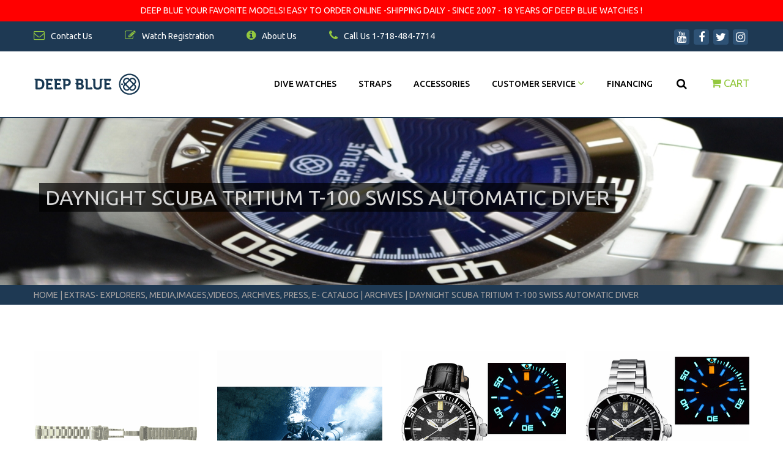

--- FILE ---
content_type: text/html
request_url: https://www.deepbluewatches.com/dasctrtswaud.html
body_size: 7317
content:
<!DOCTYPE HTML><html><head><title>DAYNIGHT SCUBA TRITIUM T-100 SWISS AUTOMATIC DIVER - Archives</title><meta name="keywords" content="" /><meta name="Description" content="scuba diving equipment list | best dive watches under 500" /><link rel="stylesheet" href="https://maxcdn.bootstrapcdn.com/bootstrap/3.3.7/css/bootstrap.min.css" integrity="sha384-BVYiiSIFeK1dGmJRAkycuHAHRg32OmUcww7on3RYdg4Va+PmSTsz/K68vbdEjh4u" crossorigin="anonymous">
    <link rel="stylesheet" href="https://cdnjs.cloudflare.com/ajax/libs/slick-carousel/1.6.0/slick.min.css" integrity="sha256-jySGIHdxeqZZvJ9SHgPNjbsBP8roij7/WjgkoGTJICk=" crossorigin="anonymous" />
    <link rel="stylesheet" href="https://cdnjs.cloudflare.com/ajax/libs/slick-carousel/1.6.0/slick-theme.min.css" integrity="sha256-WmhCJ8Hu9ZnPRdh14PkGpz4PskespJwN5wwaFOfvgY8=" crossorigin="anonymous" />
    <link href="https://maxcdn.bootstrapcdn.com/font-awesome/4.7.0/css/font-awesome.min.css" rel="stylesheet" integrity="sha384-wvfXpqpZZVQGK6TAh5PVlGOfQNHSoD2xbE+QkPxCAFlNEevoEH3Sl0sibVcOQVnN" crossorigin="anonymous">
    <link href="https://fonts.googleapis.com/css?family=Open+Sans:400,600,700|Ubuntu:400,500,700" rel="stylesheet">
<link rel="stylesheet" href="https://sep.turbifycdn.com/ty/cdn/yhst-11234668104341/jquery.mmenu.css?t=1769316016&" />
<link rel="stylesheet" href="https://sep.turbifycdn.com/ty/cdn/yhst-11234668104341/tld-styles-w-responsive-v1.5.css?t=1769316016&" />
<link rel="shortcut icon" href="https://sep.turbifycdn.com/ty/cdn/yhst-11234668104341/favicon-dbw.ico?t=1769316016&" />
<script src="https://ajax.googleapis.com/ajax/libs/jquery/3.2.1/jquery.min.js"></script>
<meta name="viewport" content="width=device-width, initial-scale=1.0, minimum-scale=1.0, user-scalable=0" />
<meta http-equiv="X-UA-Compatible" content="IE=edge;" />
<!-- Facebook Pixel Code -->
<script>
  !function(f,b,e,v,n,t,s)
  {if(f.fbq)return;n=f.fbq=function(){n.callMethod?
  n.callMethod.apply(n,arguments):n.queue.push(arguments)};
  if(!f._fbq)f._fbq=n;n.push=n;n.loaded=!0;n.version='2.0';
  n.queue=[];t=b.createElement(e);t.async=!0;
  t.src=v;s=b.getElementsByTagName(e)[0];
  s.parentNode.insertBefore(t,s)}(window, document,'script',
  'https://connect.facebook.net/en_US/fbevents.js');
  fbq('init', '995197290853468');
  fbq('track', 'PageView');
</script>
<noscript><img height="1" width="1" style="display:none"
  src="https://www.facebook.com/tr?id=995197290853468&ev=PageView&noscript=1"
/></noscript>
<!-- End Facebook Pixel Code -->
<meta name="google-site-verification" content="Br4yQZQdRPItzzADfSf-KzatWfFtzyUqYUTkNtCofqQ" />
<!-- Global site tag (gtag.js) - Google Ads: 833077733 -->
<script>
var site_tracking_deactivated = false;
</script>
<script async src="https://www.googletagmanager.com/gtag/js?id=AW-833077733" onerror="site_tracking_deactivated = true"></script>
<script>
  window.dataLayer = window.dataLayer || [];
  function gtag(){dataLayer.push(arguments);}
  gtag('js', new Date());

  gtag('config', 'AW-833077733');
</script><link rel="stylesheet" type="text/css" href="tld-edits.css" /><link rel="stylesheet" type="text/css" href="https://sep.turbifycdn.com/ty/cdn/yhst-11234668104341/jquery.fancybox.min.css" /><link rel="stylesheet" type="text/css" href="https://scripts.truelightdesigns.com/clients/dbw/floating-cart/truelight-floatingcart-styles-1.1.css" /></head><body class="nindex dasctrtswaud"><div style="text-align: center;line-height: 35px;background: #ff0000;color: #fff;">DEEP BLUE  YOUR FAVORITE MODELS! EASY TO ORDER ONLINE -SHIPPING DAILY - SINCE 2007 - 18 YEARS OF DEEP BLUE WATCHES !</div><div class="full-blue">
    <div class="container top-head">
        <div class="row">
            <div class="col-md-10 col-sm-9 col-xs-6 toplinks">
                <ul>
                    <li><a href="contact.html"><i class="fa fa-envelope-o green" aria-hidden="true"></i><span> Contact Us</span></a></li>
                    <li><a href="ware.html"><i class="fa fa-pencil-square-o green" aria-hidden="true"></i><span> Watch Registration</span></a></li>
                    <li><a href="aboutus.html"><i class="fa fa-info-circle green" aria-hidden="true"></i> About Us</a></li>
                    <li><a href="tel:17184847714"><i class="fa fa-phone green" aria-hidden="true"></i><span> Call Us 1-718-484-7714</span></a></li>
<li class="visible-small"><a href="https://order.store.turbify.net/yhst-11234668104341/cgi-bin/wg-order?yhst-11234668104341"><i class="fa fa-shopping-cart green" aria-hidden="true"></i></a></li>
                </ul>
            </div>
            <div class="col-md-2 col-sm-3 col-xs-6  text-right social-top">
                <ul>
                    <li><a href="//www.youtube.com/user/DeepBlueWatches" target="_blank"><i class="fa fa-youtube" aria-hidden="true"></i></a></li>
                    <li><a href="//www.facebook.com/DeepBlueWatches" target="_blank"><i class="fa fa-facebook" aria-hidden="true"></i></a></li>
                    <li><a href="//twitter.com/DeepBlueUSA" target="_blank"><i class="fa fa-twitter" aria-hidden="true"></i></a></li>
                    <li><a href="//instagram.com/deepbluewatches" target="_blank"><i class="fa fa-instagram" aria-hidden="true"></i></a></li>
                </ul>
            </div>
        </div>
    </div>
</div>
<div class="full-header">
    <div class="container header">
        <div class="row">
            <div class="col-md-3"><a href="#mmenu"><i class="fa fa-bars" aria-hidden="true"></i><a><a href="index.html"><img src="https://s.turbifycdn.com/aah/yhst-11234668104341/home-360.png" width="176" height="37" border="0" hspace="0" vspace="0" alt="Deep Blue Watches" /></a><a href="#" class="search-btn-mobile"><i class="fa fa-search" aria-hidden="true"></i></a></div>
            <div class="col-md-9 menu text-right">
<nav id="mmenu">
                <ul>
                    <li><a href="watches.html">DIVE WATCHES</a></li><li><a href="restandbr.html">Straps</a></li><li><a href="accesories.html">Accessories</a></li><li class="dropdown"><a href="#" data-toggle="dropdown" id="customer-service">Customer Service <i class="fa fa-angle-down green" aria-hidden="true"></i></a><ul class="dropdown-menu" aria-labelledby="customer-service"><li><a href="shipping.html">Shipping</a></li><li><a href="contact.html">Contact</a></li><li><a href="ware.html">Watch Registration</a></li><li><a href="aboutus.html">FAQ / About Us</a></li><li><a href="parts-service-request.html">Parts/Service Request</a></li></ul></li><li><a href="financing.html">Financing</a></li>
                    <li class="search">
                        <form name="searchform" method="post" action="//www.deepbluewatches.com/nsearch.html">
                            <input type="hidden" name="vwcatalog" value="YHST-11234668104341">
                            <input type="text" placeholder="search..." class="input-search collapse" name="query">
                            <button type="submit" class="btn-link btn"><i class="fa fa-search" aria-hidden="true"></i></button>
                        </form>
                        <a href="#" class="close-search collapse"><i class="fa fa-times red" aria-hidden="true"></i></a>

                    </li>
                    <li class="cart menu-cart"><a href="https://order.store.turbify.net/yhst-11234668104341/cgi-bin/wg-order?yhst-11234668104341"><i class="fa fa-shopping-cart green" aria-hidden="true"></i> <span>Cart</span></a></li>
                </ul>
</nav>
            </div>
        </div>
    </div>
</div>
<div class="main">
    <div class="full-top-image" style="background: url(https://s.turbifycdn.com/aah/yhst-11234668104341/daynight-scuba-tritium-t-100-swiss-automatic-diver-92.png);">
    <div class="full-top-image-text">
        <h1>DAYNIGHT SCUBA TRITIUM T-100 SWISS AUTOMATIC DIVER</h1>
        
    </div>
</div>
<div class="full-crumb-row">
    <div class="container">
        <div class="row full-crumbs">
            <div class="col-xs-12"><a href="index.html">Home</a><span> | </span><a href="extrasmediai.html">Extras- Explorers, Media,Images,Videos, Archives, Press, E- Catalog </a><span> | </span><a href="archives.html">Archives</a><span> | </span>DAYNIGHT SCUBA TRITIUM T-100 SWISS AUTOMATIC DIVER</div>
        </div>
    </div>
</div>
<div class="container section">
    <div class="row caption">
        <div class="col-xs-12 cap"></div>
    </div>
    <div class="row section-contents">
        <div class="col-md-3 col-sm-4 col-xs-6">
    <div class="image"><a href="oemdarerebr.html"><img src="https://s.turbifycdn.com/aah/yhst-11234668104341/original-recon-alpha-marine-scuba-daynight-diver-bracelet-41.png" width="270" height="269" border="0" hspace="0" vspace="0" alt="ORIGINAL RECON / ALPHA MARINE /SCUBA / DAYNIGHT DIVER BRACELET" /></a></div>
    <div class="name"><a href="oemdarerebr.html">ORIGINAL RECON / ALPHA MARINE /SCUBA / DAYNIGHT DIVER BRACELET</a></div>
    <div class="price"><span class="sale-price" data-price="199">$199.00</span></div>
    <div class="actions"><a class="btn" href="oemdarerebr.html"><i class="fa fa-plus" aria-hidden="true"></i> More info</a></div>
</div><div class="col-md-3 col-sm-4 col-xs-6">
    <div class="image"><a href="soldout96.html"><img src="https://s.turbifycdn.com/aah/yhst-11234668104341/sold-out-4260.png" width="270" height="270" border="0" hspace="0" vspace="0" alt="SOLD OUT " /></a></div>
    <div class="name"><a href="soldout96.html">SOLD OUT </a></div>
    <div class="price"></div>
    <div class="actions"></div>
</div><div class="col-md-3 col-sm-4 col-xs-6">
    <div class="image"><a href="dasctrtswaub1.html"><img src="https://s.turbifycdn.com/aah/yhst-11234668104341/daynight-scuba-tritium-t-100-swiss-automatic-black-dial-leather-strap-126.png" width="270" height="269" border="0" hspace="0" vspace="0" alt="DAYNIGHT SCUBA TRITIUM T-100  SWISS AUTOMATIC BLACK DIAL LEATHER STRAP " /></a></div>
    <div class="name"><a href="dasctrtswaub1.html">DAYNIGHT SCUBA TRITIUM T-100  SWISS AUTOMATIC BLACK DIAL LEATHER STRAP </a></div>
    <div class="price"></div>
    <div class="actions"></div>
</div><div class="col-md-3 col-sm-4 col-xs-6">
    <div class="image"><a href="dasctrtswaub.html"><img src="https://s.turbifycdn.com/aah/yhst-11234668104341/daynight-scuba-tritium-t-100-swiss-automatic-black-dial-225.png" width="270" height="270" border="0" hspace="0" vspace="0" alt="DAYNIGHT SCUBA TRITIUM T-100  SWISS AUTOMATIC BLACK DIAL" /></a></div>
    <div class="name"><a href="dasctrtswaub.html">DAYNIGHT SCUBA TRITIUM T-100  SWISS AUTOMATIC BLACK DIAL</a></div>
    <div class="price"></div>
    <div class="actions"></div>
</div><div class="col-md-3 col-sm-4 col-xs-6">
    <div class="image"><a href="dasctrtswaub2.html"><img src="https://s.turbifycdn.com/aah/yhst-11234668104341/daynight-scuba-tritium-t-100-swiss-automatic-black-dial-natural-rubber-strap-137.png" width="270" height="270" border="0" hspace="0" vspace="0" alt="DAYNIGHT SCUBA TRITIUM T-100  SWISS AUTOMATIC BLACK DIAL NATURAL RUBBER STRAP " /></a></div>
    <div class="name"><a href="dasctrtswaub2.html">DAYNIGHT SCUBA TRITIUM T-100  SWISS AUTOMATIC BLACK DIAL NATURAL RUBBER STRAP </a></div>
    <div class="price"></div>
    <div class="actions"></div>
</div>
    </div>
</div>
<style>
    .full-top-image {
        background-repeat: no-repeat !important;
        background-size: auto !important;
        background-position: center !important;
        height: 273px;
        margin-top: -20px;
        position: relative;
    }
    .full-top-image .container {
        width: 100%;
        max-width: 1502px;
    }
    .full-top-image-text {
        position: absolute;
        top: 50%;
        -webkit-transform: translateY(-50%);
        -ms-transform: translateY(-50%);
        transform: translateY(-50%);
        width: 90%;
        left: 0;
        right: 0;
        margin: 0 auto;
        z-index: 100;
        max-width: 1502px;
    }
    .full-top-image-text h1 {
        color: #d6d6d6;
        font-weight: 400;
        font-size: 34px;
background: rgba(0,0,0,0.7);
    width: auto;
    display: inline-block;
    padding: 5px 10px;
    }
    .full-top-image-text h2 {
        color: #000;
        font-weight: 300;
        margin-top: 0;
    }
    .full-crumb-row {
        background: #1e3953;
        color: #a5a2a2;
        line-height: 32px;
        margin-bottom: 25px;
        text-transform: uppercase;
    }
    .full-crumb-row a{
        color: #a5a2a2;
    }
    @media screen and (min-width:1790px){
        .full-top-image {
            background-size: 100% !important;
        }
    }
    @media screen and (max-width:768px){
        .full-top-image-text{
            background: rgba(0,0,0,0.6);
            padding: 20px;
        }
        .full-top-image-text h1{
            font-size:27px;
        }
        .full-top-image-text h2 {
            color: #aba4a4;
            font-size: 20px;
        }
    }
</style>
</div>
<div class="bottom-scripts">
    <script src="https://cdnjs.cloudflare.com/ajax/libs/slick-carousel/1.6.0/slick.min.js" integrity="sha256-4Cr335oZDYg4Di3OwgUOyqSTri0jUm2+7Gf2kH3zp1I=" crossorigin="anonymous"></script>
    <script src="https://maxcdn.bootstrapcdn.com/bootstrap/3.3.7/js/bootstrap.min.js" integrity="sha384-Tc5IQib027qvyjSMfHjOMaLkfuWVxZxUPnCJA7l2mCWNIpG9mGCD8wGNIcPD7Txa" crossorigin="anonymous"></script>
<script src="https://scripts.truelightdesigns.com/clients/dbw/tlw.ps-22.js"></script>
<script src="https://sep.turbifycdn.com/ty/cdn/yhst-11234668104341/jquery.mmenu.min.js?t=1769316016&"></script>
<!--<script src="https://sep.turbifycdn.com/ty/cdn/yhst-11234668104341/tld-scripts-w-responsive-v1.9.3.js?t=1769316016&"></script>-->
<script src="https://scripts.truelightdesigns.com/clients/dbw/tld-scripts-w-responsive-v1.9.6.js"></script>
<script src="https://scripts.truelightdesigns.com/clients/dbw/tld-inventory.js"></script>
<script>
$('a[hover-image-ref][hover-image-ref!=""] img').hover(function(){
    $(this).attr("src", $(this).parent().attr('hover-image-ref'));
}, function(){
    $(this).attr("src", $(this).parent().attr('watch-image-ref'));
});
</script>
</div>
<div class="full-blue-footer footer">
    <div class="container">
        <div class="row">
            <div class="col-sm-4">
                <h5>About Us</h5>
                <div class="about-col">
                    <div class="text">
                        Since 2007 Deep Blue Watches has defined their motto "Precision Diver". Robust and Dependable Timepieces used by professional divers and military personnel worldwide.
                    </div>
                    <div class="row">
                        <div class="col-lg-6"><a href="tel:17184847714"><i class="fa fa-phone green" aria-hidden="true"></i> 1-718-484-7714</a></div>
                        <div class="col-lg-6 social-bottom">
                            <ul>
                                <li><a href="//www.youtube.com/user/DeepBlueWatches" target="_blank"><i class="fa fa-youtube" aria-hidden="true"></i></a></li>
                                <li><a href="//www.facebook.com/DeepBlueWatches" target="_blank"><i class="fa fa-facebook" aria-hidden="true"></i></a></li>
                                <li><a href="//twitter.com/DeepBlueUSA" target="_blank"><i class="fa fa-twitter" aria-hidden="true"></i></a></li>
                                <li><a href="//instagram.com/deepbluewatches" target="_blank"><i class="fa fa-instagram" aria-hidden="true"></i></a></li>
                            </ul>
                        </div>
                    </div>
                    <div class="foot-mail">
                        <script>writeM('info@' + 'deepbluewatches.com');</script>
                    </div>
                </div>
            </div>
            <div class="col-sm-4 info-col">
                <h5>Information</h5>
                <div class="row open-sans">
                    <div class="col-xs-6">
                        <ul>
                            <li><a href="aboutus.html">About</a></li>
                            <li><a href="shipping.html">Shipping</a></li>
                            <li><a href="contact.html">Contact</a></li>
                            <li><a href="inwe.html">Military Discount</a></li>
                        </ul>
                    </div>
                    <div class="col-xs-6">
                        <ul>
                            <li><a href="ware.html">Watch Registration</a></li>
                            <li><a href="extrasmediai.html">Media</a></li>
<li><a href="parts-service-request.html">Parts/Service Request</a></li>
<li><a href="warranty-information.html">Warranty Information</a></li>
                        </ul>
                    </div>
<div style="margin:20px 0" class="col-xs-12 text-center"><img alt="Deep Blue Watches - USA Company" style="max-width:200px" width="200" height="127" src="https://sep.turbifycdn.com/ty/cdn/yhst-11234668104341/dbw-usa-250.png"></div>
                </div>
            </div>
            <div class="col-sm-4">
                <h5>Subscribe</h5>
                <div class="col-subscribe">
                    <div class="text">Get the latest updates and offers.</div>
                    <form class="mailing-form">
                        <div class="row">
                            <div class="col-xs-12">
                                <input type="text" name="name" placeholder="Enter Your Name" required />
                            </div>
                        </div>
                        <div class="row">
                            <div class="col-xs-9">
                                <input type="text" name="email" placeholder="Email Your Email" required />
                            </div>
                            <div class="col-xs-3 submit-btn">
                                <button type="submit">SIGN UP</button>
                            </div>
                        </div>
<div class="help-text" style="color:#fff"></div>
<div class="cf-turnstile" data-sitekey="0x4AAAAAAA0VbDDfJeT6fBhV"></div>
                    </form>
                </div>
<script src="https://challenges.cloudflare.com/turnstile/v0/api.js"></script>
<script src="https://scripts.truelightdesigns.com/clients/dpw/sibjs-24-turn.js"></script>
<style>
.mailing-form .cf-turnstile iframe{width:100% !important}
</style>
            </div>
        </div>
    </div>
</div>
<div class="full-footer-deep-blue">
    <div class="container">
        <div class="row">
            <div class="col-xs-12 text-center open-sans">
                &copy; <script>d = new Date; document.write(d.getFullYear());</script> Deep Blue Watches | <a href="privacypolicy.html">Privacy Policy</a> | <a href="ind.html">Site Map</a>
            </div>
        </div>
    </div>
</div><!--Start of Tawk.to Script-->
<script type="text/javascript">
var Tawk_API=Tawk_API||{}, Tawk_LoadStart=new Date();
(function(){
var s1=document.createElement("script"),s0=document.getElementsByTagName("script")[0];
s1.async=true;
s1.src='https://embed.tawk.to/585945afddb8373fd2b14b34/default';
s1.charset='UTF-8';
s1.setAttribute('crossorigin','*');
s0.parentNode.insertBefore(s1,s0);
})();
</script>
<!--End of Tawk.to Script--><script src="https://sep.turbifycdn.com/ty/cdn/yhst-11234668104341/jquery.fancybox.min.js"></script><script src="https://cdn.jsdelivr.net/jquery.storage-api/1.7.2/jquery.storageapi.min.js"></script></body>
<!-- Google tag (gtag.js) -->  <script async src='https://www.googletagmanager.com/gtag/js?id=G-18XXZQD90D'></script><script> window.dataLayer = window.dataLayer || [];  function gtag(){dataLayer.push(arguments);}  gtag('js', new Date());  gtag('config', 'G-18XXZQD90D');</script><script> var YStore = window.YStore || {}; var GA_GLOBALS = window.GA_GLOBALS || {}; var GA_CLIENT_ID; try { YStore.GA = (function() { var isSearchPage = (typeof(window.location) === 'object' && typeof(window.location.href) === 'string' && window.location.href.indexOf('nsearch') !== -1); var isProductPage = (typeof(PAGE_ATTRS) === 'object' && PAGE_ATTRS.isOrderable === '1' && typeof(PAGE_ATTRS.name) === 'string'); function initGA() { } function setProductPageView() { PAGE_ATTRS.category = PAGE_ATTRS.catNamePath.replace(/ > /g, '/'); PAGE_ATTRS.category = PAGE_ATTRS.category.replace(/>/g, '/'); gtag('event', 'view_item', { currency: 'USD', value: parseFloat(PAGE_ATTRS.salePrice), items: [{ item_name: PAGE_ATTRS.name, item_category: PAGE_ATTRS.category, item_brand: PAGE_ATTRS.brand, price: parseFloat(PAGE_ATTRS.salePrice) }] }); } function defaultTrackAddToCart() { var all_forms = document.forms; var vwqnty = 0; document.addEventListener('DOMContentLoaded', event => { for (var i = 0; i < all_forms.length; i += 1) { if (typeof storeCheckoutDomain != 'undefined' && storeCheckoutDomain != 'order.store.turbify.net') { all_forms[i].addEventListener('submit', function(e) { if (typeof(GA_GLOBALS.dont_track_add_to_cart) !== 'undefined' && GA_GLOBALS.dont_track_add_to_cart === true) { return; } e = e || window.event; var target = e.target || e.srcElement; if (typeof(target) === 'object' && typeof(target.id) === 'string' && target.id.indexOf('yfc') === -1 && e.defaultPrevented === true) { return } e.preventDefault(); vwqnty = 1; if( typeof(target.vwquantity) !== 'undefined' ) { vwqnty = target.vwquantity.value; } if( vwqnty > 0 ) { gtag('event', 'add_to_cart', { value: parseFloat(PAGE_ATTRS.salePrice), currency: 'USD', items: [{ item_name: PAGE_ATTRS.name, item_category: PAGE_ATTRS.category, item_brand: PAGE_ATTRS.brand, price: parseFloat(PAGE_ATTRS.salePrice), quantity: vwqnty }] }); if (typeof(target) === 'object' && typeof(target.id) === 'string' && target.id.indexOf('yfc') != -1) { return; } if (typeof(target) === 'object') { target.submit(); } } }) } } }); } return { startPageTracking: function() { initGA(); if (isProductPage) { setProductPageView(); if (typeof(GA_GLOBALS.dont_track_add_to_cart) === 'undefined' || GA_GLOBALS.dont_track_add_to_cart !== true) { defaultTrackAddToCart() } } }, trackAddToCart: function(itemsList, callback) { itemsList = itemsList || []; var ga_cartItems = []; if (itemsList.length === 0 && typeof(PAGE_ATTRS) === 'object') { if (typeof(PAGE_ATTRS.catNamePath) !== 'undefined') { PAGE_ATTRS.category = PAGE_ATTRS.catNamePath.replace(/ > /g, '/'); PAGE_ATTRS.category = PAGE_ATTRS.category.replace(/>/g, '/') } itemsList.push(PAGE_ATTRS); } if (itemsList.length === 0) { return } var orderTotal = 0; for (var i = 0; i < itemsList.length; i += 1) { var itemObj = itemsList[i]; var gaItemObj = {}; if (typeof(itemObj.id) !== 'undefined') { gaItemObj.id = itemObj.id } if (typeof(itemObj.name) !== 'undefined') { gaItemObj.name = itemObj.name } if (typeof(itemObj.category) !== 'undefined') { gaItemObj.category = itemObj.category } if (typeof(itemObj.brand) !== 'undefined') { gaItemObj.brand = itemObj.brand } if (typeof(itemObj.salePrice) !== 'undefined') { gaItemObj.price = itemObj.salePrice } if (typeof(itemObj.quantity) !== 'undefined') { gaItemObj.quantity = itemObj.quantity } ga_cartItems.push(gaItemObj); orderTotal += parseFloat(itemObj.salePrice) * itemObj.quantity; } gtag('event', 'add_to_cart', { value: orderTotal, currency: 'USD', items: ga_cartItems }); } } })(); YStore.GA.startPageTracking() } catch (e) { if (typeof(window.console) === 'object' && typeof(window.console.log) === 'function') { console.log('Error occurred while executing Google Analytics:'); console.log(e) } } </script> <script type="text/javascript">
csell_env = 'ue1';
 var storeCheckoutDomain = 'secure.deepbluewatches.com';
</script>

<script type="text/javascript">
  function toOSTN(node){
    if(node.hasAttributes()){
      for (const attr of node.attributes) {
        node.setAttribute(attr.name,attr.value.replace(/(us-dc1-order|us-dc2-order|order)\.(store|stores)\.([a-z0-9-]+)\.(net|com)/g, storeCheckoutDomain));
      }
    }
  };
  document.addEventListener('readystatechange', event => {
  if(typeof storeCheckoutDomain != 'undefined' && storeCheckoutDomain != "order.store.turbify.net"){
    if (event.target.readyState === "interactive") {
      fromOSYN = document.getElementsByTagName('form');
        for (let i = 0; i < fromOSYN.length; i++) {
          toOSTN(fromOSYN[i]);
        }
      }
    }
  });
</script>
<script type="text/javascript">
// Begin Store Generated Code
 </script> <script type="text/javascript" src="https://s.turbifycdn.com/lq/ult/ylc_1.9.js" ></script> <script type="text/javascript" src="https://s.turbifycdn.com/ae/lib/smbiz/store/csell/beacon-a9518fc6e4.js" >
</script>
<script type="text/javascript">
// Begin Store Generated Code
 csell_page_data = {}; csell_page_rec_data = []; ts='TOK_STORE_ID';
</script>
<script type="text/javascript">
// Begin Store Generated Code
function csell_GLOBAL_INIT_TAG() { var csell_token_map = {}; csell_token_map['TOK_SPACEID'] = '2022276099'; csell_token_map['TOK_URL'] = ''; csell_token_map['TOK_STORE_ID'] = 'yhst-11234668104341'; csell_token_map['TOK_ITEM_ID_LIST'] = 'dasctrtswaud'; csell_token_map['TOK_ORDER_HOST'] = 'order.store.turbify.net'; csell_token_map['TOK_BEACON_TYPE'] = 'prod'; csell_token_map['TOK_RAND_KEY'] = 't'; csell_token_map['TOK_IS_ORDERABLE'] = '2';  c = csell_page_data; var x = (typeof storeCheckoutDomain == 'string')?storeCheckoutDomain:'order.store.turbify.net'; var t = csell_token_map; c['s'] = t['TOK_SPACEID']; c['url'] = t['TOK_URL']; c['si'] = t[ts]; c['ii'] = t['TOK_ITEM_ID_LIST']; c['bt'] = t['TOK_BEACON_TYPE']; c['rnd'] = t['TOK_RAND_KEY']; c['io'] = t['TOK_IS_ORDERABLE']; YStore.addItemUrl = 'http%s://'+x+'/'+t[ts]+'/ymix/MetaController.html?eventName.addEvent&cartDS.shoppingcart_ROW0_m_orderItemVector_ROW0_m_itemId=%s&cartDS.shoppingcart_ROW0_m_orderItemVector_ROW0_m_quantity=1&ysco_key_cs_item=1&sectionId=ysco.cart&ysco_key_store_id='+t[ts]; } 
</script>
<script type="text/javascript">
// Begin Store Generated Code
function csell_REC_VIEW_TAG() {  var env = (typeof csell_env == 'string')?csell_env:'prod'; var p = csell_page_data; var a = '/sid='+p['si']+'/io='+p['io']+'/ii='+p['ii']+'/bt='+p['bt']+'-view'+'/en='+env; var r=Math.random(); YStore.CrossSellBeacon.renderBeaconWithRecData(p['url']+'/p/s='+p['s']+'/'+p['rnd']+'='+r+a); } 
</script>
<script type="text/javascript">
// Begin Store Generated Code
var csell_token_map = {}; csell_token_map['TOK_PAGE'] = 'p'; csell_token_map['TOK_CURR_SYM'] = '$'; csell_token_map['TOK_WS_URL'] = 'https://yhst-11234668104341.csell.store.turbify.net/cs/recommend?itemids=dasctrtswaud&location=p'; csell_token_map['TOK_SHOW_CS_RECS'] = 'true';  var t = csell_token_map; csell_GLOBAL_INIT_TAG(); YStore.page = t['TOK_PAGE']; YStore.currencySymbol = t['TOK_CURR_SYM']; YStore.crossSellUrl = t['TOK_WS_URL']; YStore.showCSRecs = t['TOK_SHOW_CS_RECS']; </script> <script type="text/javascript" src="https://s.turbifycdn.com/ae/store/secure/recs-1.3.2.2.js" ></script> <script type="text/javascript" >
</script>
</html>
<!-- html106.prod.store.e1a.lumsb.com Sat Jan 24 20:51:27 PST 2026 -->


--- FILE ---
content_type: application/javascript; charset=utf-8
request_url: https://scripts.truelightdesigns.com/clients/dbw/tlw.ps-22.js
body_size: 16433
content:
!function(e,t) { "function"==typeof define&&define.amd?define(t):"object"==typeof exports?module.exports=t():e.PhotoSwipeUI_Default=t() } (this,function() { "use strict"; var e=function(e,t) { var n,o,i,a,r,l,s,u,c,d,p,m,f,h,v,w,g,y,x,b=this,I=!1,_=!0,C=!0,T= { barsSize: { top:44,bottom:"auto" } ,closeElClasses:["item","caption","zoom-wrap","ui","top-bar"],timeToIdle:4e3,timeToIdleOutside:1e3,loadingIndicatorDelay:1e3,addCaptionHTMLFn:function(e,t) { return e.title?(t.children[0].innerHTML=e.title,!0):(t.children[0].innerHTML="",!1) } ,closeEl:!0,captionEl:!0,fullscreenEl:!0,zoomEl:!0,shareEl:!0,counterEl:!0,arrowEl:!0,preloaderEl:!0,tapToClose:!1,tapToToggleControls:!0,clickToCloseNonZoomable:!0,shareButtons:[ { id:"facebook",label:"Share on Facebook",url:"https://www.facebook.com/sharer/sharer.php?u= { { url } } " } , { id:"twitter",label:"Tweet",url:"https://twitter.com/intent/tweet?text= { { text } } &url= { { url } } " } , { id:"pinterest",label:"Pin it",url:"http://www.pinterest.com/pin/create/button/?url= { { url } } &media= { { image_url } } &description= { { text } } " } , { id:"download",label:"Download image",url:" { { raw_image_url } } ",download:!0 } ],getImageURLForShare:function() { return e.currItem.src||"" } ,getPageURLForShare:function() { return window.location.href } ,getTextForShare:function() { return e.currItem.title||"" } ,indexIndicatorSep:" / ",fitControlsWidth:1200 } ,E=function(e) { if(w)return!0; e=e||window.event,v.timeToIdle&&v.mouseUsed&&!c&&P(); for(var n,o,i=e.target||e.srcElement,a=i.getAttribute("class")||"",r=0; r<W.length; r++)n=W[r],n.onTap&&a.indexOf("pswp__"+n.name)>-1&&(n.onTap(),o=!0); if(o) { e.stopPropagation&&e.stopPropagation(),w=!0; var l=t.features.isOldAndroid?600:30; g=setTimeout(function() { w=!1 } ,l) } } ,S=function() { return!e.likelyTouchDevice||v.mouseUsed||screen.width>v.fitControlsWidth } ,O=function(e,n,o) { t[(o?"add":"remove")+"Class"](e,"pswp__"+n) } ,k=function() { var e=1===v.getNumItemsFn(); e!==h&&(O(o,"ui--one-slide",e),h=e) } ,D=function() { O(s,"share-modal--hidden",C) } ,A=function() { return C=!C,C?(t.removeClass(s,"pswp__share-modal--fade-in"),setTimeout(function() { C&&D() } ,300)):(D(),setTimeout(function() { C||t.addClass(s,"pswp__share-modal--fade-in") } ,30)),C||F(),!1 } ,M=function(t) { t=t||window.event; var n=t.target||t.srcElement; return e.shout("shareLinkClick",t,n),!!n.href&&(!!n.hasAttribute("download")||(window.open(n.href,"pswp_share","scrollbars=yes,resizable=yes,toolbar=no,location=yes,width=550,height=420,top=100,left="+(window.screen?Math.round(screen.width/2-275):100)),C||A(),!1)) } ,F=function() { for(var e,t,n,o,i,a="",r=0; r<v.shareButtons.length; r++)e=v.shareButtons[r],n=v.getImageURLForShare(e),o=v.getPageURLForShare(e),i=v.getTextForShare(e),t=e.url.replace(" { { url } } ",encodeURIComponent(o)).replace(" { { image_url } } ",encodeURIComponent(n)).replace(" { { raw_image_url } } ",n).replace(" { { text } } ",encodeURIComponent(i)),a+='<a href="'+t+'" target="_blank" class="pswp__share--'+e.id+'"'+(e.download?"download":"")+">"+e.label+"</a>",v.parseShareButtonOut&&(a=v.parseShareButtonOut(e,a)); s.children[0].innerHTML=a,s.children[0].onclick=M } ,R=function(e) { for(var n=0; n<v.closeElClasses.length; n++)if(t.hasClass(e,"pswp__"+v.closeElClasses[n]))return!0 } ,L=0,P=function() { clearTimeout(x),L=0,c&&b.setIdle(!1) } ,Z=function(e) { e=e?e:window.event; var t=e.relatedTarget||e.toElement; t&&"HTML"!==t.nodeName||(clearTimeout(x),x=setTimeout(function() { b.setIdle(!0) } ,v.timeToIdleOutside)) } ,z=function() { v.fullscreenEl&&!t.features.isOldAndroid&&(n||(n=b.getFullscreenAPI()),n?(t.bind(document,n.eventK,b.updateFullscreen),b.updateFullscreen(),t.addClass(e.template,"pswp--supports-fs")):t.removeClass(e.template,"pswp--supports-fs")) } ,N=function() { v.preloaderEl&&(U(!0),d("beforeChange",function() { clearTimeout(f),f=setTimeout(function() { e.currItem&&e.currItem.loading?(!e.allowProgressiveImg()||e.currItem.img&&!e.currItem.img.naturalWidth)&&U(!1):U(!0) } ,v.loadingIndicatorDelay) } ),d("imageLoadComplete",function(t,n) { e.currItem===n&&U(!0) } )) } ,U=function(e) { m!==e&&(O(p,"preloader--active",!e),m=e) } ,H=function(e) { var n=e.vGap; if(S()) { var r=v.barsSize; if(v.captionEl&&"auto"===r.bottom)if(a||(a=t.createEl("pswp__caption pswp__caption--fake"),a.appendChild(t.createEl("pswp__caption__center")),o.insertBefore(a,i),t.addClass(o,"pswp__ui--fit")),v.addCaptionHTMLFn(e,a,!0)) { var l=a.clientHeight; n.bottom=parseInt(l,10)||44 } else n.bottom=r.top; else n.bottom="auto"===r.bottom?0:r.bottom; n.top=r.top } else n.top=n.bottom=0 } ,K=function() { v.timeToIdle&&d("mouseUsed",function() { t.bind(document,"mousemove",P),t.bind(document,"mouseout",Z),y=setInterval(function() { L++,2===L&&b.setIdle(!0) } ,v.timeToIdle/2) } ) } ,B=function() { d("onVerticalDrag",function(e) { _&&e<.95?b.hideControls():!_&&e>=.95&&b.showControls() } ); var e; d("onPinchClose",function(t) { _&&t<.9?(b.hideControls(),e=!0):e&&!_&&t>.9&&b.showControls() } ),d("zoomGestureEnded",function() { e=!1,e&&!_&&b.showControls() } ) } ,W=[ { name:"caption",option:"captionEl",onInit:function(e) { i=e } } , { name:"share-modal",option:"shareEl",onInit:function(e) { s=e } ,onTap:function() { A() } } , { name:"button--share",option:"shareEl",onInit:function(e) { l=e } ,onTap:function() { A() } } , { name:"button--zoom",option:"zoomEl",onTap:e.toggleDesktopZoom } , { name:"counter",option:"counterEl",onInit:function(e) { r=e } } , { name:"button--close",option:"closeEl",onTap:e.close } , { name:"button--arrow--left",option:"arrowEl",onTap:e.prev } , { name:"button--arrow--right",option:"arrowEl",onTap:e.next } , { name:"button--fs",option:"fullscreenEl",onTap:function() { n.isFullscreen()?n.exit():n.enter() } } , { name:"preloader",option:"preloaderEl",onInit:function(e) { p=e } } ],V=function() { var e,n,i,a=function(o) { if(o)for(var a=o.length,r=0; r<a; r++) { e=o[r],n=e.className; for(var l=0; l<W.length; l++)i=W[l],n.indexOf("pswp__"+i.name)>-1&&(v[i.option]?(t.removeClass(e,"pswp__element--disabled"),i.onInit&&i.onInit(e)):t.addClass(e,"pswp__element--disabled")) } }; a(o.children); var r=t.getChildByClass(o,"pswp__top-bar"); r&&a(r.children) }; b.init=function() { t.extend(e.options,T,!0),v=e.options,o=t.getChildByClass(e.scrollWrap,"pswp__ui"),d=e.listen,B(),d("beforeChange",b.update),d("doubleTap",function(t) { var n=e.currItem.initialZoomLevel; e.getZoomLevel()!==n?e.zoomTo(n,t,333):e.zoomTo(v.getDoubleTapZoom(!1,e.currItem),t,333) } ),d("preventDragEvent",function(e,t,n) { var o=e.target||e.srcElement; o&&o.getAttribute("class")&&e.type.indexOf("mouse")>-1&&(o.getAttribute("class").indexOf("__caption")>0||/(SMALL|STRONG|EM)/i.test(o.tagName))&&(n.prevent=!1) } ),d("bindEvents",function() { t.bind(o,"pswpTap click",E),t.bind(e.scrollWrap,"pswpTap",b.onGlobalTap),e.likelyTouchDevice||t.bind(e.scrollWrap,"mouseover",b.onMouseOver) } ),d("unbindEvents",function() { C||A(),y&&clearInterval(y),t.unbind(document,"mouseout",Z),t.unbind(document,"mousemove",P),t.unbind(o,"pswpTap click",E),t.unbind(e.scrollWrap,"pswpTap",b.onGlobalTap),t.unbind(e.scrollWrap,"mouseover",b.onMouseOver),n&&(t.unbind(document,n.eventK,b.updateFullscreen),n.isFullscreen()&&(v.hideAnimationDuration=0,n.exit()),n=null) } ),d("destroy",function() { v.captionEl&&(a&&o.removeChild(a),t.removeClass(i,"pswp__caption--empty")),s&&(s.children[0].onclick=null),t.removeClass(o,"pswp__ui--over-close"),t.addClass(o,"pswp__ui--hidden"),b.setIdle(!1) } ),v.showAnimationDuration||t.removeClass(o,"pswp__ui--hidden"),d("initialZoomIn",function() { v.showAnimationDuration&&t.removeClass(o,"pswp__ui--hidden") } ),d("initialZoomOut",function() { t.addClass(o,"pswp__ui--hidden") } ),d("parseVerticalMargin",H),V(),v.shareEl&&l&&s&&(C=!0),k(),K(),z(),N() } ,b.setIdle=function(e) { c=e,O(o,"ui--idle",e) } ,b.update=function() { _&&e.currItem?(b.updateIndexIndicator(),v.captionEl&&(v.addCaptionHTMLFn(e.currItem,i),O(i,"caption--empty",!e.currItem.title)),I=!0):I=!1,C||A(),k() } ,b.updateFullscreen=function(o) { o&&setTimeout(function() { e.setScrollOffset(0,t.getScrollY()) } ,50),t[(n.isFullscreen()?"add":"remove")+"Class"](e.template,"pswp--fs") } ,b.updateIndexIndicator=function() { v.counterEl&&(r.innerHTML=e.getCurrentIndex()+1+v.indexIndicatorSep+v.getNumItemsFn()) } ,b.onGlobalTap=function(n) { n=n||window.event; var o=n.target||n.srcElement; if(!w)if(n.detail&&"mouse"===n.detail.pointerType) { if(R(o))return void e.close(); t.hasClass(o,"pswp__img")&&(1===e.getZoomLevel()&&e.getZoomLevel()<=e.currItem.fitRatio?v.clickToCloseNonZoomable&&e.close():e.toggleDesktopZoom(n.detail.releasePoint)) } else if(v.tapToToggleControls&&(_?b.hideControls():b.showControls()),v.tapToClose&&(t.hasClass(o,"pswp__img")||R(o)))return void e.close() } ,b.onMouseOver=function(e) { e=e||window.event; var t=e.target||e.srcElement; O(o,"ui--over-close",R(t)) } ,b.hideControls=function() { t.addClass(o,"pswp__ui--hidden"),_=!1 } ,b.showControls=function() { _=!0,I||b.update(),t.removeClass(o,"pswp__ui--hidden") } ,b.supportsFullscreen=function() { var e=document; return!!(e.exitFullscreen||e.mozCancelFullScreen||e.webkitExitFullscreen||e.msExitFullscreen) } ,b.getFullscreenAPI=function() { var t,n=document.documentElement,o="fullscreenchange"; return n.requestFullscreen?t= { enterK:"requestFullscreen",exitK:"exitFullscreen",elementK:"fullscreenElement",eventK:o } :n.mozRequestFullScreen?t= { enterK:"mozRequestFullScreen",exitK:"mozCancelFullScreen",elementK:"mozFullScreenElement",eventK:"moz"+o } :n.webkitRequestFullscreen?t= { enterK:"webkitRequestFullscreen",exitK:"webkitExitFullscreen",elementK:"webkitFullscreenElement",eventK:"webkit"+o } :n.msRequestFullscreen&&(t= { enterK:"msRequestFullscreen",exitK:"msExitFullscreen",elementK:"msFullscreenElement",eventK:"MSFullscreenChange" } ),t&&(t.enter=function() { return u=v.closeOnScroll,v.closeOnScroll=!1,"webkitRequestFullscreen"!==this.enterK?e.template[this.enterK]():void e.template[this.enterK](Element.ALLOW_KEYBOARD_INPUT) } ,t.exit=function() { return v.closeOnScroll=u,document[this.exitK]() } ,t.isFullscreen=function() { return document[this.elementK] } ),t } }; return e } ),function(e,t) { "function"==typeof define&&define.amd?define(t):"object"==typeof exports?module.exports=t():e.PhotoSwipe=t() } (this,function() { "use strict"; var e=function(e,t,n,o) { var i= { features:null,bind:function(e,t,n,o) { var i=(o?"remove":"add")+"EventListener"; t=t.split(" "); for(var a=0; a<t.length; a++)t[a]&&e[i](t[a],n,!1) } ,isArray:function(e) { return e instanceof Array } ,createEl:function(e,t) { var n=document.createElement(t||"div"); return e&&(n.className=e),n } ,getScrollY:function() { var e=window.pageYOffset; return void 0!==e?e:document.documentElement.scrollTop } ,unbind:function(e,t,n) { i.bind(e,t,n,!0) } ,removeClass:function(e,t) { var n=new RegExp("(\\s|^)"+t+"(\\s|$)"); e.className=e.className.replace(n," ").replace(/^\s\s*/,"").replace(/\s\s*$/,"") } ,addClass:function(e,t) { i.hasClass(e,t)||(e.className+=(e.className?" ":"")+t) } ,hasClass:function(e,t) { return e.className&&new RegExp("(^|\\s)"+t+"(\\s|$)").test(e.className) } ,getChildByClass:function(e,t) { for(var n=e.firstChild; n; ) { if(i.hasClass(n,t))return n; n=n.nextSibling } } ,arraySearch:function(e,t,n) { for(var o=e.length; o--; )if(e[o][n]===t)return o; return-1 } ,extend:function(e,t,n) { for(var o in t)if(t.hasOwnProperty(o)) { if(n&&e.hasOwnProperty(o))continue; e[o]=t[o] } } ,easing: { sine: { out:function(e) { return Math.sin(e*(Math.PI/2)) } ,inOut:function(e) { return-(Math.cos(Math.PI*e)-1)/2 } } ,cubic: { out:function(e) { return--e*e*e+1 } } } ,detectFeatures:function() { if(i.features)return i.features; var e=i.createEl(),t=e.style,n="",o= { }; if(o.oldIE=document.all&&!document.addEventListener,o.touch="ontouchstart"in window,window.requestAnimationFrame&&(o.raf=window.requestAnimationFrame,o.caf=window.cancelAnimationFrame),o.pointerEvent=navigator.pointerEnabled||navigator.msPointerEnabled,!o.pointerEvent) { var a=navigator.userAgent; if(/iP(hone|od)/.test(navigator.platform)) { var r=navigator.appVersion.match(/OS (\d+)_(\d+)_?(\d+)?/); r&&r.length>0&&(r=parseInt(r[1],10),r>=1&&r<8&&(o.isOldIOSPhone=!0)) } var l=a.match(/Android\s([0-9\.]*)/),s=l?l[1]:0; s=parseFloat(s),s>=1&&(s<4.4&&(o.isOldAndroid=!0),o.androidVersion=s),o.isMobileOpera=/opera mini|opera mobi/i.test(a) } for(var u,c,d=["transform","perspective","animationName"],p=["","webkit","Moz","ms","O"],m=0; m<4; m++) { n=p[m]; for(var f=0; f<3; f++)u=d[f],c=n+(n?u.charAt(0).toUpperCase()+u.slice(1):u),!o[u]&&c in t&&(o[u]=c); n&&!o.raf&&(n=n.toLowerCase(),o.raf=window[n+"RequestAnimationFrame"],o.raf&&(o.caf=window[n+"CancelAnimationFrame"]||window[n+"CancelRequestAnimationFrame"])) } if(!o.raf) { var h=0; o.raf=function(e) { var t=(new Date).getTime(),n=Math.max(0,16-(t-h)),o=window.setTimeout(function() { e(t+n) } ,n); return h=t+n,o } ,o.caf=function(e) { clearTimeout(e) } } return o.svg=!!document.createElementNS&&!!document.createElementNS("http://www.w3.org/2000/svg","svg").createSVGRect,i.features=o,o } }; i.detectFeatures(),i.features.oldIE&&(i.bind=function(e,t,n,o) { t=t.split(" "); for(var i,a=(o?"detach":"attach")+"Event",r=function() { n.handleEvent.call(n) } ,l=0; l<t.length; l++)if(i=t[l])if("object"==typeof n&&n.handleEvent) { if(o) { if(!n["oldIE"+i])return!1 } else n["oldIE"+i]=r; e[a]("on"+i,n["oldIE"+i]) } else e[a]("on"+i,n) } ); var a=this,r=25,l=3,s= { allowPanToNext:!0,spacing:.12,bgOpacity:1,mouseUsed:!1,loop:!0,pinchToClose:!0,closeOnScroll:!0,closeOnVerticalDrag:!0,verticalDragRange:.75,hideAnimationDuration:333,showAnimationDuration:333,showHideOpacity:!1,focus:!0,escKey:!0,arrowKeys:!0,mainScrollEndFriction:.35,panEndFriction:.35,isClickableElement:function(e) { return"A"===e.tagName } ,getDoubleTapZoom:function(e,t) { return e?1:t.initialZoomLevel<.7?1:1.33 } ,maxSpreadZoom:1.33,modal:!0,scaleMode:"fit" }; i.extend(s,o); var u,c,d,p,m,f,h,v,w,g,y,x,b,I,_,C,T,E,S,O,k,D,A,M,F,R,L,P,Z,z,N,U,H,K,B,W,V,Y,G,j,q,$,X,J,Q,ee,te,ne,oe,ie,ae,re,le,se,ue,ce,de=function() { return { x:0,y:0 } } ,pe=de(),me=de(),fe=de(),he= { } ,ve=0,we= { } ,ge=de(),ye=0,xe=!0,be=[],Ie= { } ,_e=!1,Ce=function(e,t) { i.extend(a,t.publicMethods),be.push(e) } ,Te=function(e) { var t=Qt(); return e>t-1?e-t:e<0?t+e:e } ,Ee= { } ,Se=function(e,t) { return Ee[e]||(Ee[e]=[]),Ee[e].push(t) } ,Oe=function(e) { var t=Ee[e]; if(t) { var n=Array.prototype.slice.call(arguments); n.shift(); for(var o=0; o<t.length; o++)t[o].apply(a,n) } } ,ke=function() { return(new Date).getTime() } ,De=function(e) { se=e,a.bg.style.opacity=e*s.bgOpacity } ,Ae=function(e,t,n,o,i) { (!_e||i&&i!==a.currItem)&&(o/=i?i.fitRatio:a.currItem.fitRatio),e[D]=x+t+"px, "+n+"px"+b+" scale("+o+")" } ,Me=function(e) { oe&&(e&&(g>a.currItem.fitRatio?_e||(pn(a.currItem,!1,!0),_e=!0):_e&&(pn(a.currItem),_e=!1)),Ae(oe,fe.x,fe.y,g)) } ,Fe=function(e) { e.container&&Ae(e.container.style,e.initialPosition.x,e.initialPosition.y,e.initialZoomLevel,e) } ,Re=function(e,t) { t[D]=x+e+"px, 0px"+b } ,Le=function(e,t) { if(!s.loop&&t) { var n=p+(ge.x*ve-e)/ge.x,o=Math.round(e-gt.x); (n<0&&o>0||n>=Qt()-1&&o<0)&&(e=gt.x+o*s.mainScrollEndFriction) } gt.x=e,Re(e,m) } ,Pe=function(e,t) { var n=yt[e]-we[e]; return me[e]+pe[e]+n-n*(t/y) } ,Ze=function(e,t) { e.x=t.x,e.y=t.y,t.id&&(e.id=t.id) } ,ze=function(e) { e.x=Math.round(e.x),e.y=Math.round(e.y) } ,Ne=null,Ue=function() { Ne&&(i.unbind(document,"mousemove",Ue),i.addClass(e,"pswp--has_mouse"),s.mouseUsed=!0,Oe("mouseUsed")),Ne=setTimeout(function() { Ne=null } ,100) } ,He=function() { i.bind(document,"keydown",a),N.transform&&i.bind(a.scrollWrap,"click",a),s.mouseUsed||i.bind(document,"mousemove",Ue),i.bind(window,"resize scroll",a),Oe("bindEvents") } ,Ke=function() { i.unbind(window,"resize",a),i.unbind(window,"scroll",w.scroll),i.unbind(document,"keydown",a),i.unbind(document,"mousemove",Ue),N.transform&&i.unbind(a.scrollWrap,"click",a),Y&&i.unbind(window,h,a),Oe("unbindEvents") } ,Be=function(e,t) { var n=sn(a.currItem,he,e); return t&&(ne=n),n } ,We=function(e) { return e||(e=a.currItem),e.initialZoomLevel } ,Ve=function(e) { return e||(e=a.currItem),e.w>0?s.maxSpreadZoom:1 } ,Ye=function(e,t,n,o) { return o===a.currItem.initialZoomLevel?(n[e]=a.currItem.initialPosition[e],!0):(n[e]=Pe(e,o),n[e]>t.min[e]?(n[e]=t.min[e],!0):n[e]<t.max[e]&&(n[e]=t.max[e],!0)) } ,Ge=function() { if(D) { var t=N.perspective&&!M; return x="translate"+(t?"3d(":"("),void(b=N.perspective?", 0px)":")") } D="left",i.addClass(e,"pswp--ie"),Re=function(e,t) { t.left=e+"px" } ,Fe=function(e) { var t=e.fitRatio>1?1:e.fitRatio,n=e.container.style,o=t*e.w,i=t*e.h; n.width=o+"px",n.height=i+"px",n.left=e.initialPosition.x+"px",n.top=e.initialPosition.y+"px" } ,Me=function() { if(oe) { var e=oe,t=a.currItem,n=t.fitRatio>1?1:t.fitRatio,o=n*t.w,i=n*t.h; e.width=o+"px",e.height=i+"px",e.left=fe.x+"px",e.top=fe.y+"px" } } } ,je=function(e) { var t=""; s.escKey&&27===e.keyCode?t="close":s.arrowKeys&&(37===e.keyCode?t="prev":39===e.keyCode&&(t="next")),t&&(e.ctrlKey||e.altKey||e.shiftKey||e.metaKey||(e.preventDefault?e.preventDefault():e.returnValue=!1,a[t]())) } ,qe=function(e) { e&&(q||j||ie||W)&&(e.preventDefault(),e.stopPropagation()) } ,$e=function() { a.setScrollOffset(0,i.getScrollY()) } ,Xe= { } ,Je=0,Qe=function(e) { Xe[e]&&(Xe[e].raf&&R(Xe[e].raf),Je--,delete Xe[e]) } ,et=function(e) { Xe[e]&&Qe(e),Xe[e]||(Je++,Xe[e]= { } ) } ,tt=function() { for(var e in Xe)Xe.hasOwnProperty(e)&&Qe(e) } ,nt=function(e,t,n,o,i,a,r) { var l,s=ke(); et(e); var u=function() { if(Xe[e]) { if(l=ke()-s,l>=o)return Qe(e),a(n),void(r&&r()); a((n-t)*i(l/o)+t),Xe[e].raf=F(u) } }; u() } ,ot= { shout:Oe,listen:Se,viewportSize:he,options:s,isMainScrollAnimating:function() { return ie } ,getZoomLevel:function() { return g } ,getCurrentIndex:function() { return p } ,isDragging:function() { return Y } ,isZooming:function() { return Q } ,setScrollOffset:function(e,t) { we.x=e,z=we.y=t,Oe("updateScrollOffset",we) } ,applyZoomPan:function(e,t,n,o) { fe.x=t,fe.y=n,g=e,Me(o) } ,init:function() { if(!u&&!c) { var n; a.framework=i,a.template=e,a.bg=i.getChildByClass(e,"pswp__bg"),L=e.className,u=!0,N=i.detectFeatures(),F=N.raf,R=N.caf,D=N.transform,Z=N.oldIE,a.scrollWrap=i.getChildByClass(e,"pswp__scroll-wrap"),a.container=i.getChildByClass(a.scrollWrap,"pswp__container"),m=a.container.style,a.itemHolders=C=[ { el:a.container.children[0],wrap:0,index:-1 } , { el:a.container.children[1],wrap:0,index:-1 } , { el:a.container.children[2],wrap:0,index:-1 } ],C[0].el.style.display=C[2].el.style.display="none",Ge(),w= { resize:a.updateSize,scroll:$e,keydown:je,click:qe }; var o=N.isOldIOSPhone||N.isOldAndroid||N.isMobileOpera; for(N.animationName&&N.transform&&!o||(s.showAnimationDuration=s.hideAnimationDuration=0),n=0; n<be.length; n++)a["init"+be[n]](); if(t) { var r=a.ui=new t(a,i); r.init() } Oe("firstUpdate"),p=p||s.index||0,(isNaN(p)||p<0||p>=Qt())&&(p=0),a.currItem=Jt(p),(N.isOldIOSPhone||N.isOldAndroid)&&(xe=!1),e.setAttribute("aria-hidden","false"),s.modal&&(xe?e.style.position="fixed":(e.style.position="absolute",e.style.top=i.getScrollY()+"px")),void 0===z&&(Oe("initialLayout"),z=P=i.getScrollY()); var d="pswp--open "; for(s.mainClass&&(d+=s.mainClass+" "),s.showHideOpacity&&(d+="pswp--animate_opacity "),d+=M?"pswp--touch":"pswp--notouch",d+=N.animationName?" pswp--css_animation":"",d+=N.svg?" pswp--svg":"",i.addClass(e,d),a.updateSize(),f=-1,ye=null,n=0; n<l; n++)Re((n+f)*ge.x,C[n].el.style); Z||i.bind(a.scrollWrap,v,a),Se("initialZoomInEnd",function() { a.setContent(C[0],p-1),a.setContent(C[2],p+1),C[0].el.style.display=C[2].el.style.display="block",s.focus&&e.focus(),He() } ),a.setContent(C[1],p),a.updateCurrItem(),Oe("afterInit"),xe||(I=setInterval(function() { Je||Y||Q||g!==a.currItem.initialZoomLevel||a.updateSize() } ,1e3)),i.addClass(e,"pswp--visible") } } ,close:function() { u&&(u=!1,c=!0,Oe("close"),Ke(),tn(a.currItem,null,!0,a.destroy)) } ,destroy:function() { Oe("destroy"),bf&&clearTimeout(bf),e.setAttribute("aria-hidden","true"),e.className=L,I&&clearInterval(I),i.unbind(a.scrollWrap,v,a),i.unbind(window,"scroll",a),Ct(),tt(),Ee=null } ,panTo:function(e,t,n) { n||(e>ne.min.x?e=ne.min.x:e<ne.max.x&&(e=ne.max.x),t>ne.min.y?t=ne.min.y:t<ne.max.y&&(t=ne.max.y)),fe.x=e,fe.y=t,Me() } ,handleEvent:function(e) { e=e||window.event,w[e.type]&&w[e.type](e) } ,goTo:function(e) { e=Te(e); var t=e-p; ye=t,p=e,a.currItem=Jt(p),ve-=t,Le(ge.x*ve),tt(),ie=!1,a.updateCurrItem() } ,next:function() { a.goTo(p+1) } ,prev:function() { a.goTo(p-1) } ,updateCurrZoomItem:function(e) { if(e&&Oe("beforeChange",0),C[1].el.children.length) { var t=C[1].el.children[0]; oe=i.hasClass(t,"pswp__zoom-wrap")?t.style:null } else oe=null; ne=a.currItem.bounds,y=g=a.currItem.initialZoomLevel,fe.x=ne.center.x,fe.y=ne.center.y,e&&Oe("afterChange") } ,invalidateCurrItems:function() { _=!0; for(var e=0; e<l; e++)C[e].item&&(C[e].item.needsUpdate=!0) } ,updateCurrItem:function(e) { if(0!==ye) { var t,n=Math.abs(ye); if(!(e&&n<2)) { a.currItem=Jt(p),_e=!1,Oe("beforeChange",ye),n>=l&&(f+=ye+(ye>0?-l:l),n=l); for(var o=0; o<n; o++)ye>0?(t=C.shift(),C[l-1]=t,f++,Re((f+2)*ge.x,t.el.style),a.setContent(t,p-n+o+1+1)):(t=C.pop(),C.unshift(t),f--,Re(f*ge.x,t.el.style),a.setContent(t,p+n-o-1-1)); if(oe&&1===Math.abs(ye)) { var i=Jt(T); i.initialZoomLevel!==g&&(sn(i,he),pn(i),Fe(i)) } ye=0,a.updateCurrZoomItem(),T=p,Oe("afterChange") } } } ,updateSize:function(t) { if(!xe&&s.modal) { var n=i.getScrollY(); if(z!==n&&(e.style.top=n+"px",z=n),!t&&Ie.x===window.innerWidth&&Ie.y===window.innerHeight)return; Ie.x=window.innerWidth,Ie.y=window.innerHeight,e.style.height=Ie.y+"px" } if(he.x=a.scrollWrap.clientWidth,he.y=a.scrollWrap.clientHeight,$e(),ge.x=he.x+Math.round(he.x*s.spacing),ge.y=he.y,Le(ge.x*ve),Oe("beforeResize"),void 0!==f) { for(var o,r,u,c=0; c<l; c++)o=C[c],Re((c+f)*ge.x,o.el.style),u=p+c-1,s.loop&&Qt()>2&&(u=Te(u)),r=Jt(u),r&&(_||r.needsUpdate||!r.bounds)?(a.cleanSlide(r),a.setContent(o,u),1===c&&(a.currItem=r,a.updateCurrZoomItem(!0)),r.needsUpdate=!1):o.index===-1&&u>=0&&a.setContent(o,u),r&&r.container&&(sn(r,he),pn(r),Fe(r)); _=!1 } y=g=a.currItem.initialZoomLevel,ne=a.currItem.bounds,ne&&(fe.x=ne.center.x,fe.y=ne.center.y,Me(!0)),Oe("resize") } ,zoomTo:function(e,t,n,o,a) { t&&(y=g,yt.x=Math.abs(t.x)-fe.x,yt.y=Math.abs(t.y)-fe.y,Ze(me,fe)); var r=Be(e,!1),l= { }; Ye("x",r,l,e),Ye("y",r,l,e); var s=g,u= { x:fe.x,y:fe.y }; ze(l); var c=function(t) { 1===t?(g=e,fe.x=l.x,fe.y=l.y):(g=(e-s)*t+s,fe.x=(l.x-u.x)*t+u.x,fe.y=(l.y-u.y)*t+u.y),a&&a(t),Me(1===t) }; n?nt("customZoomTo",0,1,n,o||i.easing.sine.inOut,c):c(1) } } ,it=30,at=10,rt= { } ,lt= { } ,st= { } ,ut= { } ,ct= { } ,dt=[],pt= { } ,mt=[],ft= { } ,ht=0,vt=de(),wt=0,gt=de(),yt=de(),xt=de(),bt=function(e,t) { return e.x===t.x&&e.y===t.y } ,It=function(e,t) { return Math.abs(e.x-t.x)<r&&Math.abs(e.y-t.y)<r } ,_t=function(e,t) { return ft.x=Math.abs(e.x-t.x),ft.y=Math.abs(e.y-t.y),Math.sqrt(ft.x*ft.x+ft.y*ft.y) } ,Ct=function() { $&&(R($),$=null) } ,Tt=function() { Y&&($=F(Tt),Ht()) } ,Et=function() { return!("fit"===s.scaleMode&&g===a.currItem.initialZoomLevel) } ,St=function(e,t) { return!(!e||e===document)&&(!(e.getAttribute("class")&&e.getAttribute("class").indexOf("pswp__scroll-wrap")>-1)&&(t(e)?e:St(e.parentNode,t))) } ,Ot= { } ,kt=function(e,t) { return Ot.prevent=!St(e.target,s.isClickableElement),Oe("preventDragEvent",e,t,Ot),Ot.prevent } ,Dt=function(e,t) { return t.x=e.pageX,t.y=e.pageY,t.id=e.identifier,t } ,At=function(e,t,n) { n.x=.5*(e.x+t.x),n.y=.5*(e.y+t.y) } ,Mt=function(e,t,n) { if(e-H>50) { var o=mt.length>2?mt.shift(): { }; o.x=t,o.y=n,mt.push(o),H=e } } ,Ft=function() { var e=fe.y-a.currItem.initialPosition.y; return 1-Math.abs(e/(he.y/2)) } ,Rt= { } ,Lt= { } ,Pt=[],Zt=function(e) { for(; Pt.length>0; )Pt.pop(); return A?(ce=0,dt.forEach(function(e) { 0===ce?Pt[0]=e:1===ce&&(Pt[1]=e),ce++ } )):e.type.indexOf("touch")>-1?e.touches&&e.touches.length>0&&(Pt[0]=Dt(e.touches[0],Rt),e.touches.length>1&&(Pt[1]=Dt(e.touches[1],Lt))):(Rt.x=e.pageX,Rt.y=e.pageY,Rt.id="",Pt[0]=Rt),Pt } ,zt=function(e,t) { var n,o,i,r,l=0,u=fe[e]+t[e],c=t[e]>0,d=gt.x+t.x,p=gt.x-pt.x; return n=u>ne.min[e]||u<ne.max[e]?s.panEndFriction:1,u=fe[e]+t[e]*n,!s.allowPanToNext&&g!==a.currItem.initialZoomLevel||(oe?"h"!==ae||"x"!==e||j||(c?(u>ne.min[e]&&(n=s.panEndFriction,l=ne.min[e]-u,o=ne.min[e]-me[e]),(o<=0||p<0)&&Qt()>1?(r=d,p<0&&d>pt.x&&(r=pt.x)):ne.min.x!==ne.max.x&&(i=u)):(u<ne.max[e]&&(n=s.panEndFriction,l=u-ne.max[e],o=me[e]-ne.max[e]),(o<=0||p>0)&&Qt()>1?(r=d,p>0&&d<pt.x&&(r=pt.x)):ne.min.x!==ne.max.x&&(i=u))):r=d,"x"!==e)?void(ie||X||g>a.currItem.fitRatio&&(fe[e]+=t[e]*n)):(void 0!==r&&(Le(r,!0),X=r!==pt.x),ne.min.x!==ne.max.x&&(void 0!==i?fe.x=i:X||(fe.x+=t.x*n)),void 0!==r) } ,Nt=function(e) { if(!("mousedown"===e.type&&e.button>0)) { if(Xt)return void e.preventDefault(); if(!V||"mousedown"!==e.type) { if(kt(e,!0)&&e.preventDefault(),Oe("pointerDown"),A) { var t=i.arraySearch(dt,e.pointerId,"id"); t<0&&(t=dt.length),dt[t]= { x:e.pageX,y:e.pageY,id:e.pointerId } } var n=Zt(e),o=n.length; J=null,tt(),Y&&1!==o||(Y=re=!0,i.bind(window,h,a),B=ue=le=W=X=q=G=j=!1,ae=null,Oe("firstTouchStart",n),Ze(me,fe),pe.x=pe.y=0,Ze(ut,n[0]),Ze(ct,ut),pt.x=ge.x*ve,mt=[ { x:ut.x,y:ut.y } ],H=U=ke(),Be(g,!0),Ct(),Tt()),!Q&&o>1&&!ie&&!X&&(y=g,j=!1,Q=G=!0,pe.y=pe.x=0,Ze(me,fe),Ze(rt,n[0]),Ze(lt,n[1]),At(rt,lt,xt),yt.x=Math.abs(xt.x)-fe.x,yt.y=Math.abs(xt.y)-fe.y,ee=te=_t(rt,lt)) } } } ,Ut=function(e) { if(e.preventDefault(),A) { var t=i.arraySearch(dt,e.pointerId,"id"); if(t>-1) { var n=dt[t]; n.x=e.pageX,n.y=e.pageY } } if(Y) { var o=Zt(e); if(ae||q||Q)J=o; else if(gt.x!==ge.x*ve)ae="h"; else { var a=Math.abs(o[0].x-ut.x)-Math.abs(o[0].y-ut.y); Math.abs(a)>=at&&(ae=a>0?"h":"v",J=o) } } } ,Ht=function() { if(J) { var e=J.length; if(0!==e)if(Ze(rt,J[0]),st.x=rt.x-ut.x,st.y=rt.y-ut.y,Q&&e>1) { if(ut.x=rt.x,ut.y=rt.y,!st.x&&!st.y&&bt(J[1],lt))return; Ze(lt,J[1]),j||(j=!0,Oe("zoomGestureStarted")); var t=_t(rt,lt),n=Yt(t); n>a.currItem.initialZoomLevel+a.currItem.initialZoomLevel/15&&(ue=!0); var o=1,i=We(),r=Ve(); if(n<i)if(s.pinchToClose&&!ue&&y<=a.currItem.initialZoomLevel) { var l=i-n,u=1-l/(i/1.2); De(u),Oe("onPinchClose",u),le=!0 } else o=(i-n)/i,o>1&&(o=1),n=i-o*(i/3); else n>r&&(o=(n-r)/(6*i),o>1&&(o=1),n=r+o*i); o<0&&(o=0),ee=t,At(rt,lt,vt),pe.x+=vt.x-xt.x,pe.y+=vt.y-xt.y,Ze(xt,vt),fe.x=Pe("x",n),fe.y=Pe("y",n),B=n>g,g=n,Me() } else { if(!ae)return; if(re&&(re=!1,Math.abs(st.x)>=at&&(st.x-=J[0].x-ct.x),Math.abs(st.y)>=at&&(st.y-=J[0].y-ct.y)),ut.x=rt.x,ut.y=rt.y,0===st.x&&0===st.y)return; if("v"===ae&&s.closeOnVerticalDrag&&!Et()) { pe.y+=st.y,fe.y+=st.y; var c=Ft(); return W=!0,Oe("onVerticalDrag",c),De(c),void Me() } Mt(ke(),rt.x,rt.y),q=!0,ne=a.currItem.bounds; var d=zt("x",st); d||(zt("y",st),ze(fe),Me()) } } } ,Kt=function(e) { if(N.isOldAndroid) { if(V&&"mouseup"===e.type)return; e.type.indexOf("touch")>-1&&(clearTimeout(V),V=setTimeout(function() { V=0 } ,600)) } Oe("pointerUp"),kt(e,!1)&&e.preventDefault(); var t; if(A) { var n=i.arraySearch(dt,e.pointerId,"id"); if(n>-1)if(t=dt.splice(n,1)[0],navigator.pointerEnabled)t.type=e.pointerType||"mouse"; else { var o= { 4:"mouse",2:"touch",3:"pen" }; t.type=o[e.pointerType],t.type||(t.type=e.pointerType||"mouse") } } var r,l=Zt(e),u=l.length; if("mouseup"===e.type&&(u=0),2===u)return J=null,!0; 1===u&&Ze(ct,l[0]),0!==u||ae||ie||(t||("mouseup"===e.type?t= { x:e.pageX,y:e.pageY,type:"mouse" } :e.changedTouches&&e.changedTouches[0]&&(t= { x:e.changedTouches[0].pageX,y:e.changedTouches[0].pageY,type:"touch" } )),Oe("touchRelease",e,t)); var c=-1; if(0===u&&(Y=!1,i.unbind(window,h,a),Ct(),Q?c=0:wt!==-1&&(c=ke()-wt)),wt=1===u?ke():-1,r=c!==-1&&c<150?"zoom":"swipe",Q&&u<2&&(Q=!1,1===u&&(r="zoomPointerUp"),Oe("zoomGestureEnded")),J=null,q||j||ie||W)if(tt(),K||(K=Bt()),K.calculateSwipeSpeed("x"),W) { var d=Ft(); if(d<s.verticalDragRange)a.close(); else { var p=fe.y,m=se; nt("verticalDrag",0,1,300,i.easing.cubic.out,function(e) { fe.y=(a.currItem.initialPosition.y-p)*e+p,De((1-m)*e+m),Me() } ),Oe("onVerticalDrag",1) } } else { if((X||ie)&&0===u) { var f=Vt(r,K); if(f)return; r="zoomPointerUp" } if(!ie)return"swipe"!==r?void Gt():void(!X&&g>a.currItem.fitRatio&&Wt(K)) } } ,Bt=function() { var e,t,n= { lastFlickOffset: { } ,lastFlickDist: { } ,lastFlickSpeed: { } ,slowDownRatio: { } ,slowDownRatioReverse: { } ,speedDecelerationRatio: { } ,speedDecelerationRatioAbs: { } ,distanceOffset: { } ,backAnimDestination: { } ,backAnimStarted: { } ,calculateSwipeSpeed:function(o) { mt.length>1?(e=ke()-H+50,t=mt[mt.length-2][o]):(e=ke()-U,t=ct[o]),n.lastFlickOffset[o]=ut[o]-t,n.lastFlickDist[o]=Math.abs(n.lastFlickOffset[o]),n.lastFlickDist[o]>20?n.lastFlickSpeed[o]=n.lastFlickOffset[o]/e:n.lastFlickSpeed[o]=0,Math.abs(n.lastFlickSpeed[o])<.1&&(n.lastFlickSpeed[o]=0),n.slowDownRatio[o]=.95,n.slowDownRatioReverse[o]=1-n.slowDownRatio[o],n.speedDecelerationRatio[o]=1 } ,calculateOverBoundsAnimOffset:function(e,t) { n.backAnimStarted[e]||(fe[e]>ne.min[e]?n.backAnimDestination[e]=ne.min[e]:fe[e]<ne.max[e]&&(n.backAnimDestination[e]=ne.max[e]),void 0!==n.backAnimDestination[e]&&(n.slowDownRatio[e]=.7,n.slowDownRatioReverse[e]=1-n.slowDownRatio[e],n.speedDecelerationRatioAbs[e]<.05&&(n.lastFlickSpeed[e]=0,n.backAnimStarted[e]=!0,nt("bounceZoomPan"+e,fe[e],n.backAnimDestination[e],t||300,i.easing.sine.out,function(t) { fe[e]=t,Me() } )))) } ,calculateAnimOffset:function(e) { n.backAnimStarted[e]||(n.speedDecelerationRatio[e]=n.speedDecelerationRatio[e]*(n.slowDownRatio[e]+n.slowDownRatioReverse[e]-n.slowDownRatioReverse[e]*n.timeDiff/10),n.speedDecelerationRatioAbs[e]=Math.abs(n.lastFlickSpeed[e]*n.speedDecelerationRatio[e]),n.distanceOffset[e]=n.lastFlickSpeed[e]*n.speedDecelerationRatio[e]*n.timeDiff,fe[e]+=n.distanceOffset[e]) } ,panAnimLoop:function() { if(Xe.zoomPan&&(Xe.zoomPan.raf=F(n.panAnimLoop),n.now=ke(),n.timeDiff=n.now-n.lastNow,n.lastNow=n.now,n.calculateAnimOffset("x"),n.calculateAnimOffset("y"),Me(),n.calculateOverBoundsAnimOffset("x"),n.calculateOverBoundsAnimOffset("y"),n.speedDecelerationRatioAbs.x<.05&&n.speedDecelerationRatioAbs.y<.05))return fe.x=Math.round(fe.x),fe.y=Math.round(fe.y),Me(),void Qe("zoomPan") } }; return n } ,Wt=function(e) { return e.calculateSwipeSpeed("y"),ne=a.currItem.bounds,e.backAnimDestination= { } ,e.backAnimStarted= { } ,Math.abs(e.lastFlickSpeed.x)<=.05&&Math.abs(e.lastFlickSpeed.y)<=.05?(e.speedDecelerationRatioAbs.x=e.speedDecelerationRatioAbs.y=0,e.calculateOverBoundsAnimOffset("x"),e.calculateOverBoundsAnimOffset("y"),!0):(et("zoomPan"),e.lastNow=ke(),void e.panAnimLoop()) } ,Vt=function(e,t) { var n; ie||(ht=p); var o; if("swipe"===e) { var r=ut.x-ct.x,l=t.lastFlickDist.x<10; r>it&&(l||t.lastFlickOffset.x>20)?o=-1:r<-it&&(l||t.lastFlickOffset.x<-20)&&(o=1) } var u; o&&(p+=o,p<0?(p=s.loop?Qt()-1:0,u=!0):p>=Qt()&&(p=s.loop?0:Qt()-1,u=!0),u&&!s.loop||(ye+=o,ve-=o,n=!0)); var c,d=ge.x*ve,m=Math.abs(d-gt.x); return n||d>gt.x==t.lastFlickSpeed.x>0?(c=Math.abs(t.lastFlickSpeed.x)>0?m/Math.abs(t.lastFlickSpeed.x):333,c=Math.min(c,400),c=Math.max(c,250)):c=333,ht===p&&(n=!1),ie=!0,Oe("mainScrollAnimStart"),nt("mainScroll",gt.x,d,c,i.easing.cubic.out,Le,function() { tt(),ie=!1,ht=-1,(n||ht!==p)&&a.updateCurrItem(),Oe("mainScrollAnimComplete") } ),n&&a.updateCurrItem(!0),n } ,Yt=function(e) { return 1/te*e*y } ,Gt=function() { var e=g,t=We(),n=Ve(); g<t?e=t:g>n&&(e=n); var o,r=1,l=se; return le&&!B&&!ue&&g<t?(a.close(),!0):(le&&(o=function(e) { De((r-l)*e+l) } ),a.zoomTo(e,0,200,i.easing.cubic.out,o),!0) }; Ce("Gestures", { publicMethods: { initGestures:function() { var e=function(e,t,n,o,i) { E=e+t,S=e+n,O=e+o,k=i?e+i:"" }; A=N.pointerEvent,A&&N.touch&&(N.touch=!1),A?navigator.pointerEnabled?e("pointer","down","move","up","cancel"):e("MSPointer","Down","Move","Up","Cancel"):N.touch?(e("touch","start","move","end","cancel"),M=!0):e("mouse","down","move","up"),h=S+" "+O+" "+k,v=E,A&&!M&&(M=navigator.maxTouchPoints>1||navigator.msMaxTouchPoints>1),a.likelyTouchDevice=M,w[E]=Nt,w[S]=Ut,w[O]=Kt,k&&(w[k]=w[O]),N.touch&&(v+=" mousedown",h+=" mousemove mouseup",w.mousedown=w[E],w.mousemove=w[S],w.mouseup=w[O]),M||(s.allowPanToNext=!1) } } } ); var bf,qt,$t,Xt,Jt,Qt,en,tn=function(t,n,o,r) { bf&&clearTimeout(bf),Xt=!0,$t=!0; var l; t.initialLayout?(l=t.initialLayout,t.initialLayout=null):l=s.getThumbBoundsFn&&s.getThumbBoundsFn(p); var u=o?s.hideAnimationDuration:s.showAnimationDuration,c=function() { Qe("initialZoom"),o?(a.template.removeAttribute("style"),a.bg.removeAttribute("style")):(De(1),n&&(n.style.display="block"),i.addClass(e,"pswp--animated-in"),Oe("initialZoom"+(o?"OutEnd":"InEnd"))),r&&r(),Xt=!1 }; if(!u||!l||void 0===l.x)return Oe("initialZoom"+(o?"Out":"In")),g=t.initialZoomLevel,Ze(fe,t.initialPosition),Me(),e.style.opacity=o?0:1,De(1),void(u?setTimeout(function() { c() } ,u):c()); var m=function() { var n=d,r=!a.currItem.src||a.currItem.loadError||s.showHideOpacity; t.miniImg&&(t.miniImg.style.webkitBackfaceVisibility="hidden"),o||(g=l.w/t.w,fe.x=l.x,fe.y=l.y-P,a[r?"template":"bg"].style.opacity=.001,Me()),et("initialZoom"),o&&!n&&i.removeClass(e,"pswp--animated-in"),r&&(o?i[(n?"remove":"add")+"Class"](e,"pswp--animate_opacity"):setTimeout(function() { i.addClass(e,"pswp--animate_opacity") } ,30)),bf=setTimeout(function() { if(Oe("initialZoom"+(o?"Out":"In")),o) { var a=l.w/t.w,s= { x:fe.x,y:fe.y } ,d=g,p=se,m=function(t) { 1===t?(g=a,fe.x=l.x,fe.y=l.y-z):(g=(a-d)*t+d,fe.x=(l.x-s.x)*t+s.x,fe.y=(l.y-z-s.y)*t+s.y),Me(),r?e.style.opacity=1-t:De(p-t*p) }; n?nt("initialZoom",0,1,u,i.easing.cubic.out,m,c):(m(1),bf=setTimeout(c,u+20)) } else g=t.initialZoomLevel,Ze(fe,t.initialPosition),Me(),De(1),r?e.style.opacity=1:De(1),bf=setTimeout(c,u+20) } ,o?25:90) }; m() } ,nn= { } ,on=[],an= { index:0,errorMsg:'<div class="pswp__error-msg"><a href="%url%" target="_blank">The image</a> could not be loaded.</div>',forceProgressiveLoading:!1,preload:[1,1],getNumItemsFn:function() { return qt.length } } ,rn=function() { return { center: { x:0,y:0 } ,max: { x:0,y:0 } ,min: { x:0,y:0 } } } ,ln=function(e,t,n) { var o=e.bounds; o.center.x=Math.round((nn.x-t)/2),o.center.y=Math.round((nn.y-n)/2)+e.vGap.top,o.max.x=t>nn.x?Math.round(nn.x-t):o.center.x,o.max.y=n>nn.y?Math.round(nn.y-n)+e.vGap.top:o.center.y,o.min.x=t>nn.x?0:o.center.x,o.min.y=n>nn.y?e.vGap.top:o.center.y } ,sn=function(e,t,n) { if(e.src&&!e.loadError) { var o=!n; if(o&&(e.vGap||(e.vGap= { top:0,bottom:0 } ),Oe("parseVerticalMargin",e)),nn.x=t.x,nn.y=t.y-e.vGap.top-e.vGap.bottom,o) { var i=nn.x/e.w,a=nn.y/e.h; e.fitRatio=i<a?i:a; var r=s.scaleMode; "orig"===r?n=1:"fit"===r&&(n=e.fitRatio),n>1&&(n=1),e.initialZoomLevel=n,e.bounds||(e.bounds=rn()) } if(!n)return; return ln(e,e.w*n,e.h*n),o&&n===e.initialZoomLevel&&(e.initialPosition=e.bounds.center),e.bounds } return e.w=e.h=0,e.initialZoomLevel=e.fitRatio=1,e.bounds=rn(),e.initialPosition=e.bounds.center,e.bounds } ,un=function(e,t,n,o,i,r) { t.loadError||o&&(t.imageAppended=!0,pn(t,o,t===a.currItem&&_e),n.appendChild(o),r&&setTimeout(function() { t&&t.loaded&&t.placeholder&&(t.placeholder.style.display="none",t.placeholder=null) } ,500)) } ,cn=function(e) { e.loading=!0,e.loaded=!1; var t=e.img=i.createEl("pswp__img","img"),n=function() { e.loading=!1,e.loaded=!0,e.loadComplete?e.loadComplete(e):e.img=null,t.onload=t.onerror=null,t=null }; return t.onload=n,t.onerror=function() { e.loadError=!0,n() } ,t.src=e.src,t } ,dn=function(e,t) { if(e.src&&e.loadError&&e.container)return t&&(e.container.innerHTML=""),e.container.innerHTML=s.errorMsg.replace("%url%",e.src),!0 } ,pn=function(e,t,n) { if(e.src) { t||(t=e.container.lastChild); var o=n?e.w:Math.round(e.w*e.fitRatio),i=n?e.h:Math.round(e.h*e.fitRatio); e.placeholder&&!e.loaded&&(e.placeholder.style.width=o+"px",e.placeholder.style.height=i+"px"),t.style.width=o+"px",t.style.height=i+"px" } } ,mn=function() { if(on.length) { for(var e,t=0; t<on.length; t++)e=on[t],e.holder.index===e.index&&un(e.index,e.item,e.baseDiv,e.img,!1,e.clearPlaceholder); on=[] } }; Ce("Controller", { publicMethods: { lazyLoadItem:function(e) { e=Te(e); var t=Jt(e); t&&(!t.loaded&&!t.loading||_)&&(Oe("gettingData",e,t),t.src&&cn(t)) } ,initController:function() { i.extend(s,an,!0),a.items=qt=n,Jt=a.getItemAt,Qt=s.getNumItemsFn,en=s.loop,Qt()<3&&(s.loop=!1),Se("beforeChange",function(e) { var t,n=s.preload,o=null===e||e>=0,i=Math.min(n[0],Qt()),r=Math.min(n[1],Qt()); for(t=1; t<=(o?r:i); t++)a.lazyLoadItem(p+t); for(t=1; t<=(o?i:r); t++)a.lazyLoadItem(p-t) } ),Se("initialLayout",function() { a.currItem.initialLayout=s.getThumbBoundsFn&&s.getThumbBoundsFn(p) } ),Se("mainScrollAnimComplete",mn),Se("initialZoomInEnd",mn),Se("destroy",function() { for(var e,t=0; t<qt.length; t++)e=qt[t],e.container&&(e.container=null),e.placeholder&&(e.placeholder=null),e.img&&(e.img=null),e.preloader&&(e.preloader=null),e.loadError&&(e.loaded=e.loadError=!1); on=null } ) } ,getItemAt:function(e) { return e>=0&&(void 0!==qt[e]&&qt[e]) } ,allowProgressiveImg:function() { return s.forceProgressiveLoading||!M||s.mouseUsed||screen.width>1200 } ,setContent:function(e,t) { s.loop&&(t=Te(t)); var n=a.getItemAt(e.index); n&&(n.container=null); var o,r=a.getItemAt(t); if(!r)return void(e.el.innerHTML=""); Oe("gettingData",t,r),e.index=t,e.item=r; var l=r.container=i.createEl("pswp__zoom-wrap"); if(!r.src&&r.html&&(r.html.tagName?l.appendChild(r.html):l.innerHTML=r.html),dn(r),sn(r,he),!r.src||r.loadError||r.loaded)r.src&&!r.loadError&&(o=i.createEl("pswp__img","img"),o.style.opacity=1,o.src=r.src,pn(r,o),un(t,r,l,o,!0)); else { if(r.loadComplete=function(n) { if(u) { if(e&&e.index===t) { if(dn(n,!0))return n.loadComplete=n.img=null,sn(n,he),Fe(n),void(e.index===p&&a.updateCurrZoomItem()); n.imageAppended?!Xt&&n.placeholder&&(n.placeholder.style.display="none",n.placeholder=null):N.transform&&(ie||Xt)?on.push( { item:n,baseDiv:l,img:n.img,index:t,holder:e,clearPlaceholder:!0 } ):un(t,n,l,n.img,ie||Xt,!0) } n.loadComplete=null,n.img=null,Oe("imageLoadComplete",t,n) } } ,i.features.transform) { var c="pswp__img pswp__img--placeholder"; c+=r.msrc?"":" pswp__img--placeholder--blank"; var d=i.createEl(c,r.msrc?"img":""); r.msrc&&(d.src=r.msrc),pn(r,d),l.appendChild(d),r.placeholder=d } r.loading||cn(r),a.allowProgressiveImg()&&(!$t&&N.transform?on.push( { item:r,baseDiv:l,img:r.img,index:t,holder:e } ):un(t,r,l,r.img,!0,!0)) } $t||t!==p?Fe(r):(oe=l.style,tn(r,o||r.img)),e.el.innerHTML="",e.el.appendChild(l) } ,cleanSlide:function(e) { e.img&&(e.img.onload=e.img.onerror=null),e.loaded=e.loading=e.img=e.imageAppended=!1 } } } ); var bg,hn= { } ,vn=function(e,t,n) { var o=document.createEvent("CustomEvent"),i= { origEvent:e,target:e.target,releasePoint:t,pointerType:n||"touch" }; o.initCustomEvent("pswpTap",!0,!0,i),e.target.dispatchEvent(o) }; Ce("Tap", { publicMethods: { initTap:function() { Se("firstTouchStart",a.onTapStart),Se("touchRelease",a.onTapRelease),Se("destroy",function() { hn= { } ,bg=null } ) } ,onTapStart:function(e) { e.length>1&&(clearTimeout(bg),bg=null) } ,onTapRelease:function(e,t) { if(t&&!q&&!G&&!Je) { var n=t; if(bg&&(clearTimeout(bg),bg=null,It(n,hn)))return void Oe("doubleTap",n); if("mouse"===t.type)return void vn(e,t,"mouse"); var o=e.target.tagName.toUpperCase(); if("BUTTON"===o||i.hasClass(e.target,"pswp__single-tap"))return void vn(e,t); Ze(hn,n),bg=setTimeout(function() { vn(e,t),bg=null } ,300) } } } } ); var bh; Ce("DesktopZoom", { publicMethods: { initDesktopZoom:function() { Z||(M?Se("mouseUsed",function() { a.setupDesktopZoom() } ):a.setupDesktopZoom(!0)) } ,setupDesktopZoom:function(t) { bh= { }; var n="wheel mousewheel DOMMouseScroll"; Se("bindEvents",function() { i.bind(e,n,a.handleMouseWheel) } ),Se("unbindEvents",function() { bh&&i.unbind(e,n,a.handleMouseWheel) } ),a.mouseZoomedIn=!1; var o,r=function() { a.mouseZoomedIn&&(i.removeClass(e,"pswp--zoomed-in"),a.mouseZoomedIn=!1),g<1?i.addClass(e,"pswp--zoom-allowed"):i.removeClass(e,"pswp--zoom-allowed"),l() } ,l=function() { o&&(i.removeClass(e,"pswp--dragging"),o=!1) }; Se("resize",r),Se("afterChange",r),Se("pointerDown",function() { a.mouseZoomedIn&&(o=!0,i.addClass(e,"pswp--dragging")) } ),Se("pointerUp",l),t||r() } ,handleMouseWheel:function(e) { if(g<=a.currItem.fitRatio)return s.modal&&(!s.closeOnScroll||Je||Y?e.preventDefault():D&&Math.abs(e.deltaY)>2&&(d=!0,a.close())),!0; if(e.stopPropagation(),bh.x=0,"deltaX"in e)1===e.deltaMode?(bh.x=18*e.deltaX,bh.y=18*e.deltaY):(bh.x=e.deltaX,bh.y=e.deltaY); else if("wheelDelta"in e)e.wheelDeltaX&&(bh.x=-.16*e.wheelDeltaX),e.wheelDeltaY?bh.y=-.16*e.wheelDeltaY:bh.y=-.16*e.wheelDelta; else { if(!("detail"in e))return; bh.y=e.detail } Be(g,!0); var t=fe.x-bh.x,n=fe.y-bh.y; (s.modal||t<=ne.min.x&&t>=ne.max.x&&n<=ne.min.y&&n>=ne.max.y)&&e.preventDefault(),a.panTo(t,n) } ,toggleDesktopZoom:function(t) { t=t|| { x:he.x/2+we.x,y:he.y/2+we.y }; var n=s.getDoubleTapZoom(!0,a.currItem),o=g===n; a.mouseZoomedIn=!o,a.zoomTo(o?a.currItem.initialZoomLevel:n,t,333),i[(o?"remove":"add")+"Class"](e,"pswp--zoomed-in") } } } ); var bi,yn,xn,bn,In,_n,Cn,Tn,En,Sn,On,kn,Dn= { history:!0,galleryUID:1 } ,An=function() { return On.hash.substring(1) } ,Mn=function() { bi&&clearTimeout(bi),xn&&clearTimeout(xn) } ,Fn=function() { var e=An(),t= { }; if(e.length<5)return t; var n,o=e.split("&"); for(n=0; n<o.length; n++)if(o[n]) { var i=o[n].split("="); i.length<2||(t[i[0]]=i[1]) } if(s.galleryPIDs) { var a=t.pid; for(t.pid=0,n=0; n<qt.length; n++)if(qt[n].pid===a) { t.pid=n; break } } else t.pid=parseInt(t.pid,10)-1; return t.pid<0&&(t.pid=0),t } ,Rn=function() { if(xn&&clearTimeout(xn),Je||Y)return void(xn=setTimeout(Rn,500)); bn?clearTimeout(yn):bn=!0; var e=p+1,t=Jt(p); t.hasOwnProperty("pid")&&(e=t.pid); var n=Cn+"&gid="+s.galleryUID+"&pid="+e; Tn||On.hash.indexOf(n)===-1&&(Sn=!0); var o=On.href.split("#")[0]+"#"+n; kn?"#"+n!==window.location.hash&&history[Tn?"replaceState":"pushState"]("",document.title,o):Tn?On.replace(o):On.hash=n,Tn=!0,yn=setTimeout(function() { bn=!1 } ,60) }; Ce("History", { publicMethods: { initHistory:function() { if(i.extend(s,Dn,!0),s.history) { On=window.location,Sn=!1,En=!1,Tn=!1,Cn=An(),kn="pushState"in history,Cn.indexOf("gid=")>-1&&(Cn=Cn.split("&gid=")[0],Cn=Cn.split("?gid=")[0]),Se("afterChange",a.updateURL),Se("unbindEvents",function() { i.unbind(window,"hashchange",a.onHashChange) } ); var e=function() { _n=!0,En||(Sn?history.back():Cn?On.hash=Cn:kn?history.pushState("",document.title,On.pathname+On.search):On.hash=""),Mn() }; Se("unbindEvents",function() { d&&e() } ),Se("destroy",function() { _n||e() } ),Se("firstUpdate",function() { p=Fn().pid } ); var t=Cn.indexOf("pid="); t>-1&&(Cn=Cn.substring(0,t),"&"===Cn.slice(-1)&&(Cn=Cn.slice(0,-1))),setTimeout(function() { u&&i.bind(window,"hashchange",a.onHashChange) } ,40) } } ,onHashChange:function() { return An()===Cn?(En=!0,void a.close()):void(bn||(In=!0,a.goTo(Fn().pid),In=!1)) } ,updateURL:function() { Mn(),In||(Tn?bi=setTimeout(Rn,800):Rn()) } } } ),i.extend(a,ot) }; return e } ),function(e) { e.TLW||(e.TLW=new Object),e.TLW.ImageViewer=function(t,n) { var o=this; o.$el=e(t),o.el=t,o.$el.data("TLW.ImageViewer",o),o.init=function() { if(o.lightBox=null,!e.fn.slick&&o.options.useSlick)throw new Error("Slick JS is not installed, but required to use this viewer"); if("undefined"==typeof PhotoSwipe)throw new Error("Photoswipe is not installed, but required to use this viewer"); o.options=e.extend( { } ,e.TLW.ImageViewer.defaultOptions,n),o.origImgObjects=null!=o.options.imageObjects?o.options.imageObjects:o.imageObject(),o.initalSetup(),o.options.swipeBottomAlts&&o.buildAlts(),o.options.useSlick&&o.slick() } ,o.initalSetup=function() { e("body").append(o.pswpHtml()),o.options.appendMobileOnlyViewer&&(o.$el.after('<div class="mobileAppend" style="display: none; "></div>'),e.each(o.origImgObjects,function(t,n) { e(".mobileAppend").append('<div><a href="'+n.originalImage.src+'"><img src="'+n.mediumImage.src+'" /></a></div>') } )),o.$trueEl=o.options.appendMobileOnlyViewer?e(".mobileAppend"):o.$el,o.$trueEl.addClass("tlwViewer"),o.photoSwipeInstance=null,o.$trueEl.on("click","a",function(t) { t.preventDefault(); var n=e(this).parent().index(); o.photoSwipeInstance=o.photoSwipe(n) } ),o.options.slickBottomAlts&&o.$trueEl.addClass("slickImgAlts") } ,o.photoSwipe=function(t) { var n=e.extend( { } ,o.options.psOptions, { index:t } ),i=e(".pswp")[0],a=new PhotoSwipe(i,PhotoSwipeUI_Default,o.origImgObjects,n); return a.listen("gettingData",function(e,t) { t.src=t.originalImage.src,t.w=t.originalImage.w,t.h=t.originalImage.h } ),o.options.swipeBottomAlts&&(a.listen("afterChange",function() { e(".alts a").removeClass("active"),e(".sp"+a.getCurrentIndex()).addClass("active") } ),e("body").on("click",".alts a",function(t) { t.preventDefault(),a.goTo(e(this).data("index")) } ),a.listen("close",function() { e("body").off("click",".alts a") } )),a.init(),a } ,o.buildAlts=function() { e(".pswp__scroll-wrap").append('<div class="altbar"><div class="alts"></div></div>'),e.each(o.origImgObjects,function(t,n) { e(".altbar .alts").append('<a class="sp'+t+'" data-index="'+t+'"><img src="'+n.smallImage.src+'" /></a>') } ) } ,o.imageObject=function() { var t=[]; return o.$el.children("div").each(function() { var n=e(this).find("a"),o=e(this).find("img"),i= { mediumImage: { src:o.attr("src"),w:o.data("med-width"),h:o.data("med-height") } ,smallImage: { src:o.data("sm-img"),w:o.data("sm-width"),h:o.data("sm-height") } ,originalImage: { src:n.attr("href"),w:n.data("orig-width"),h:n.data("orig-height") } }; t.push(i) } ),t } ,o.slick=function() { if(console.log(o.origImgObjects),o.options.slickBottomAlts)var t=e.extend( { } ,o.options.slickOptions, { customPaging:function(e,t) { return'<img height="'+o.origImgObjects[t].smallImage.h+'" width="'+o.origImgObjects[t].smallImage.w+'" src="'+o.origImgObjects[t].smallImage.src+'" /><button type="button" data-role="none">'+(t+1)+"</button>" } } ); else var t=o.options.slickOptions; var n=o.$trueEl.slick(t); return n } ,o.destroy=function() { o.$trueEl.slick("unslick"),o.$trueEl.off("click","a"),e("div.pswp, .mobileAppend").remove(),o.origImgObjects=null } ,o.pswpHtml=function() { var e='<div class="pswp" tabindex="-1" role="dialog" aria-hidden="true"> <div class="pswp__bg"></div> <div class="pswp__scroll-wrap"> <div class="pswp__container"> <div class="pswp__item"></div> <div class="pswp__item"></div> <div class="pswp__item"></div> </div> <div class="pswp__ui pswp__ui--hidden"> <div class="pswp__top-bar"> <div class="pswp__counter"></div> <button class="pswp__button pswp__button--close" title="Close (Esc)"></button> <button class="pswp__button pswp__button--share" title="Share"></button> <button class="pswp__button pswp__button--fs" title="Toggle fullscreen"></button> <button class="pswp__button pswp__button--zoom" title="Zoom in/out"></button> <div class="pswp__preloader"> <div class="pswp__preloader__icn"> <div class="pswp__preloader__cut"> <div class="pswp__preloader__donut"></div> </div> </div> </div> </div> <div class="pswp__share-modal pswp__share-modal--hidden pswp__single-tap"> <div class="pswp__share-tooltip"></div> </div> <button class="pswp__button pswp__button--arrow--left" title="Previous (arrow left)"></button> <button class="pswp__button pswp__button--arrow--right" title="Next (arrow right)"></button> <div class="pswp__caption"> <div class="pswp__caption__center"></div> </div> </div> </div> </div>'; return""!==o.options.pswpHtml&&(e=o.options.pswpHtml),e } ,o.init() } ,e.TLW.ImageViewer.defaultOptions= { swipeBottomAlts:!0,slickBottomAlts:!0,pswpHtml:"",psOptions: { bgOpacity:.9,showHideOpacity:!0,shareEl:!1,fullscreenEl:!1,closeOnScroll:!1,clickToCloseNonZoomable:!1 } ,slickOptions: { arrows:!1,responsive:[ { breakpoint:768,settings: { arrows:!0 } } ],dots:!0,infinite:!1,speed:500 } ,imageObjects:null,appendMobileOnlyViewer:!1,useSlick:!0 } ,e.fn.tlw_ImageViewer=function(t) { return this.each(function() { new e.TLW.ImageViewer(this,t) } ) } } (jQuery);